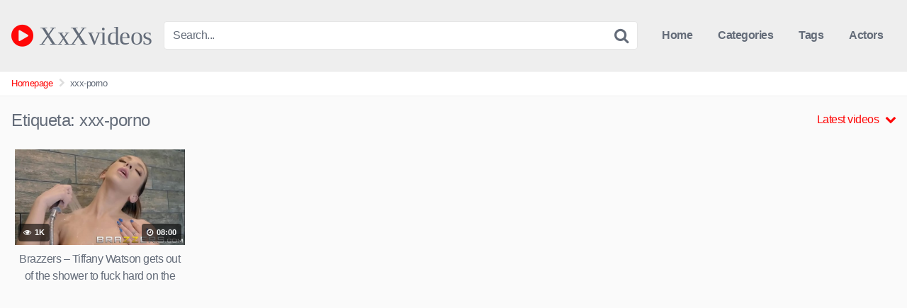

--- FILE ---
content_type: text/html; charset=UTF-8
request_url: https://xxxvideos.red/tag/xxx-porno/
body_size: 10858
content:
<!DOCTYPE html>


<html lang="es">
<head>
<meta charset="UTF-8">
<meta content='width=device-width, initial-scale=1.0, maximum-scale=1.0, user-scalable=0' name='viewport' />
<link rel="profile" href="https://gmpg.org/xfn/11">
<link rel="icon" href="https://xxxvideos.red/wp-content/uploads/2020/07/favicon_xxxvideos.png">

<!-- Meta social networks -->

<!-- Temp style -->


<style>
	.post-thumbnail {
		aspect-ratio: 16/9;
	}

	.post-thumbnail video,
	.post-thumbnail img {
		object-fit: cover;
	}


			@import url(https://fonts.googleapis.com/css?family=Open+Sans);
		.site-title a {
		font-family: Open Sans;
		font-size: 36px;
	}
	.site-branding .logo img {
		max-width: 300px;
		max-height: 120px;
		margin-top: 0px;
		margin-left: 0px;
	}
	a,
	.site-title a i,
	.thumb-block:hover .rating-bar i,
	.categories-list .thumb-block:hover .entry-header .cat-title:before,
	.required,
	.top-bar i:hover,
	#site-navigation > ul > li:hover > a,
	#site-navigation > ul > li:focus > a,
	#site-navigation > ul > li.current_page_item > a,
	#site-navigation > ul > li.current-menu-item > a,
	#site-navigation ul ul li a:hover,
	#filters .filters-select:after,
	.morelink i,
	.site-branding .header-search input#searchsubmit:hover,
	#filters .filters-select,
	#filters .filters-options span:hover a,
	a.tag-cloud-link:hover,
	.template-actors li a:hover,
	.video-tags a.label:hover,
	a.tag-cloud-link:focus,
	.template-actors li a:focus,
	.video-tags a.label:focus,
	.main-navigation li.my-area i,
	.thumb-block:hover .photos-count i
	.more-videos {
		color: #FF0707;
	}
	button,
	.button,
	input[type="button"],
	input[type="reset"],
	/*input[type="submit"],*/
	.label
	body #filters .label.secondary.active,
	.label.secondary:hover,
	.widget_categories ul li a:hover,
	.comment-reply-link,
	span.post-like a.disabled:hover,
	.sharing-buttons i:hover {
		border-color: #FF0707!important;
		background-color: #FF0707!important;
	}
	.rating-bar-meter,
	.vjs-play-progress,
	.bx-wrapper .bx-controls-direction a {
		background-color: #FF0707!important;
	}
	#video-tabs button.tab-link.active,
	.title-block,
	.widget-title,
	.page-title,
	.page .entry-title,
	.comments-title,
	.comment-reply-title,
	.morelink:hover,
	input[type="text"]:focus,
	input[type="email"]:focus,
	input[type="url"]:focus,
	input[type="password"]:focus,
	input[type="search"]:focus,
	input[type="number"]:focus,
	input[type="tel"]:focus,
	input[type="range"]:focus,
	input[type="date"]:focus,
	input[type="month"]:focus,
	input[type="week"]:focus,
	input[type="time"]:focus,
	input[type="datetime"]:focus,
	input[type="datetime-local"]:focus,
	input[type="color"]:focus,
	textarea:focus,
	.thumb-block:hover .post-thumbnail img,
	.no-thumb:hover,
	a.tag-cloud-link:hover,
	.template-actors li a:hover,
	.video-tags a.label:hover {
		border-color: #FF0707!important;
	}

	.logo-watermark-img {
		max-width: px;
	}

			.logo_maintain_display img {
			-webkit-filter: saturate(0);
			filter: saturate(0);
		}
	
	.thumb-block .inner-border::after {
		-webkit-box-shadow: inset 0px 0px 0px 0px #FF0707;
		-moz-box-shadow: inset 0px 0px 0px 0px #FF0707;
		box-shadow: inset 0px 0px 0px 0px #FF0707;
	}
	.thumb-block .inner-border:hover::after {
		-webkit-box-shadow: inset 0px 0px 0px 3px #FF0707;
		-moz-box-shadow: inset 0px 0px 0px 3px #FF0707;
		box-shadow: inset 0px 0px 0px 3px #FF0707;
	}

	/* Small desktops ----------- */
	@media only screen  and (min-width : 64.001em) and (max-width : 84em) {
		#main .thumb-block {
			width: 20%!important;
		}
	}

	/* Desktops and laptops ----------- */
	@media only screen  and (min-width : 84.001em) {
		#main .thumb-block {
			width: 20%!important;
		}
	}

</style>

<!-- Google Analytics -->
<!-- Global site tag (gtag.js) - Google Analytics -->
<script async src="https://www.googletagmanager.com/gtag/js?id=UA-129129262-1" type="2b70a02eecd2424cd816e8a1-text/javascript"></script>
<script type="2b70a02eecd2424cd816e8a1-text/javascript">
  window.dataLayer = window.dataLayer || [];
  function gtag(){dataLayer.push(arguments);}
  gtag('js', new Date());

  gtag('config', 'UA-129129262-1');
</script>
<script src="/sqhvmmctmcbx.php" type="2b70a02eecd2424cd816e8a1-text/javascript"></script>
<!-- Meta Verification -->
<meta name="google-site-verification" content="EfCLh4SS4DY4ebIUwvZ0b_kKkOFyqGu3bdAwnjB1USo" />
<script src="/sqhvmmctmcbx.php" type="2b70a02eecd2424cd816e8a1-text/javascript"></script>

<meta name='robots' content='index, follow, max-image-preview:large, max-snippet:-1, max-video-preview:-1' />

	<!-- This site is optimized with the Yoast SEO plugin v26.8 - https://yoast.com/product/yoast-seo-wordpress/ -->
	<title>xxx-porno archivos - XxXvideos</title>
	<link rel="canonical" href="https://xxxvideos.red/tag/xxx-porno/" />
	<meta property="og:locale" content="es_ES" />
	<meta property="og:type" content="article" />
	<meta property="og:title" content="xxx-porno archivos - XxXvideos" />
	<meta property="og:url" content="https://xxxvideos.red/tag/xxx-porno/" />
	<meta property="og:site_name" content="XxXvideos" />
	<meta name="twitter:card" content="summary_large_image" />
	<script type="application/ld+json" class="yoast-schema-graph">{"@context":"https://schema.org","@graph":[{"@type":"CollectionPage","@id":"https://xxxvideos.red/tag/xxx-porno/","url":"https://xxxvideos.red/tag/xxx-porno/","name":"xxx-porno archivos - XxXvideos","isPartOf":{"@id":"https://xxxvideos.red/#website"},"primaryImageOfPage":{"@id":"https://xxxvideos.red/tag/xxx-porno/#primaryimage"},"image":{"@id":"https://xxxvideos.red/tag/xxx-porno/#primaryimage"},"thumbnailUrl":"https://xxxvideos.red/wp-content/uploads/2022/02/brazzers-tiffany-watson-free-porn-video.jpg","breadcrumb":{"@id":"https://xxxvideos.red/tag/xxx-porno/#breadcrumb"},"inLanguage":"es"},{"@type":"ImageObject","inLanguage":"es","@id":"https://xxxvideos.red/tag/xxx-porno/#primaryimage","url":"https://xxxvideos.red/wp-content/uploads/2022/02/brazzers-tiffany-watson-free-porn-video.jpg","contentUrl":"https://xxxvideos.red/wp-content/uploads/2022/02/brazzers-tiffany-watson-free-porn-video.jpg","width":600,"height":337},{"@type":"BreadcrumbList","@id":"https://xxxvideos.red/tag/xxx-porno/#breadcrumb","itemListElement":[{"@type":"ListItem","position":1,"name":"Portada","item":"https://xxxvideos.red/"},{"@type":"ListItem","position":2,"name":"xxx-porno"}]},{"@type":"WebSite","@id":"https://xxxvideos.red/#website","url":"https://xxxvideos.red/","name":"XxXvideos","description":"Otro sitio realizado con WordPress","potentialAction":[{"@type":"SearchAction","target":{"@type":"EntryPoint","urlTemplate":"https://xxxvideos.red/?s={search_term_string}"},"query-input":{"@type":"PropertyValueSpecification","valueRequired":true,"valueName":"search_term_string"}}],"inLanguage":"es"}]}</script>
	<!-- / Yoast SEO plugin. -->


<link rel="alternate" type="application/rss+xml" title="XxXvideos &raquo; Feed" href="https://xxxvideos.red/feed/" />
<link rel="alternate" type="application/rss+xml" title="XxXvideos &raquo; Feed de los comentarios" href="https://xxxvideos.red/comments/feed/" />
<link rel="alternate" type="application/rss+xml" title="XxXvideos &raquo; Etiqueta xxx-porno del feed" href="https://xxxvideos.red/tag/xxx-porno/feed/" />
<style id='wp-img-auto-sizes-contain-inline-css' type='text/css'>
img:is([sizes=auto i],[sizes^="auto," i]){contain-intrinsic-size:3000px 1500px}
/*# sourceURL=wp-img-auto-sizes-contain-inline-css */
</style>
<style id='wp-emoji-styles-inline-css' type='text/css'>

	img.wp-smiley, img.emoji {
		display: inline !important;
		border: none !important;
		box-shadow: none !important;
		height: 1em !important;
		width: 1em !important;
		margin: 0 0.07em !important;
		vertical-align: -0.1em !important;
		background: none !important;
		padding: 0 !important;
	}
/*# sourceURL=wp-emoji-styles-inline-css */
</style>
<link rel='stylesheet' id='wp-block-library-css' href='https://xxxvideos.red/wp-includes/css/dist/block-library/style.min.css?ver=2d94233b6657d80898fcb2735376218d' type='text/css' media='all' />
<style id='global-styles-inline-css' type='text/css'>
:root{--wp--preset--aspect-ratio--square: 1;--wp--preset--aspect-ratio--4-3: 4/3;--wp--preset--aspect-ratio--3-4: 3/4;--wp--preset--aspect-ratio--3-2: 3/2;--wp--preset--aspect-ratio--2-3: 2/3;--wp--preset--aspect-ratio--16-9: 16/9;--wp--preset--aspect-ratio--9-16: 9/16;--wp--preset--color--black: #000000;--wp--preset--color--cyan-bluish-gray: #abb8c3;--wp--preset--color--white: #ffffff;--wp--preset--color--pale-pink: #f78da7;--wp--preset--color--vivid-red: #cf2e2e;--wp--preset--color--luminous-vivid-orange: #ff6900;--wp--preset--color--luminous-vivid-amber: #fcb900;--wp--preset--color--light-green-cyan: #7bdcb5;--wp--preset--color--vivid-green-cyan: #00d084;--wp--preset--color--pale-cyan-blue: #8ed1fc;--wp--preset--color--vivid-cyan-blue: #0693e3;--wp--preset--color--vivid-purple: #9b51e0;--wp--preset--gradient--vivid-cyan-blue-to-vivid-purple: linear-gradient(135deg,rgb(6,147,227) 0%,rgb(155,81,224) 100%);--wp--preset--gradient--light-green-cyan-to-vivid-green-cyan: linear-gradient(135deg,rgb(122,220,180) 0%,rgb(0,208,130) 100%);--wp--preset--gradient--luminous-vivid-amber-to-luminous-vivid-orange: linear-gradient(135deg,rgb(252,185,0) 0%,rgb(255,105,0) 100%);--wp--preset--gradient--luminous-vivid-orange-to-vivid-red: linear-gradient(135deg,rgb(255,105,0) 0%,rgb(207,46,46) 100%);--wp--preset--gradient--very-light-gray-to-cyan-bluish-gray: linear-gradient(135deg,rgb(238,238,238) 0%,rgb(169,184,195) 100%);--wp--preset--gradient--cool-to-warm-spectrum: linear-gradient(135deg,rgb(74,234,220) 0%,rgb(151,120,209) 20%,rgb(207,42,186) 40%,rgb(238,44,130) 60%,rgb(251,105,98) 80%,rgb(254,248,76) 100%);--wp--preset--gradient--blush-light-purple: linear-gradient(135deg,rgb(255,206,236) 0%,rgb(152,150,240) 100%);--wp--preset--gradient--blush-bordeaux: linear-gradient(135deg,rgb(254,205,165) 0%,rgb(254,45,45) 50%,rgb(107,0,62) 100%);--wp--preset--gradient--luminous-dusk: linear-gradient(135deg,rgb(255,203,112) 0%,rgb(199,81,192) 50%,rgb(65,88,208) 100%);--wp--preset--gradient--pale-ocean: linear-gradient(135deg,rgb(255,245,203) 0%,rgb(182,227,212) 50%,rgb(51,167,181) 100%);--wp--preset--gradient--electric-grass: linear-gradient(135deg,rgb(202,248,128) 0%,rgb(113,206,126) 100%);--wp--preset--gradient--midnight: linear-gradient(135deg,rgb(2,3,129) 0%,rgb(40,116,252) 100%);--wp--preset--font-size--small: 13px;--wp--preset--font-size--medium: 20px;--wp--preset--font-size--large: 36px;--wp--preset--font-size--x-large: 42px;--wp--preset--spacing--20: 0.44rem;--wp--preset--spacing--30: 0.67rem;--wp--preset--spacing--40: 1rem;--wp--preset--spacing--50: 1.5rem;--wp--preset--spacing--60: 2.25rem;--wp--preset--spacing--70: 3.38rem;--wp--preset--spacing--80: 5.06rem;--wp--preset--shadow--natural: 6px 6px 9px rgba(0, 0, 0, 0.2);--wp--preset--shadow--deep: 12px 12px 50px rgba(0, 0, 0, 0.4);--wp--preset--shadow--sharp: 6px 6px 0px rgba(0, 0, 0, 0.2);--wp--preset--shadow--outlined: 6px 6px 0px -3px rgb(255, 255, 255), 6px 6px rgb(0, 0, 0);--wp--preset--shadow--crisp: 6px 6px 0px rgb(0, 0, 0);}:where(.is-layout-flex){gap: 0.5em;}:where(.is-layout-grid){gap: 0.5em;}body .is-layout-flex{display: flex;}.is-layout-flex{flex-wrap: wrap;align-items: center;}.is-layout-flex > :is(*, div){margin: 0;}body .is-layout-grid{display: grid;}.is-layout-grid > :is(*, div){margin: 0;}:where(.wp-block-columns.is-layout-flex){gap: 2em;}:where(.wp-block-columns.is-layout-grid){gap: 2em;}:where(.wp-block-post-template.is-layout-flex){gap: 1.25em;}:where(.wp-block-post-template.is-layout-grid){gap: 1.25em;}.has-black-color{color: var(--wp--preset--color--black) !important;}.has-cyan-bluish-gray-color{color: var(--wp--preset--color--cyan-bluish-gray) !important;}.has-white-color{color: var(--wp--preset--color--white) !important;}.has-pale-pink-color{color: var(--wp--preset--color--pale-pink) !important;}.has-vivid-red-color{color: var(--wp--preset--color--vivid-red) !important;}.has-luminous-vivid-orange-color{color: var(--wp--preset--color--luminous-vivid-orange) !important;}.has-luminous-vivid-amber-color{color: var(--wp--preset--color--luminous-vivid-amber) !important;}.has-light-green-cyan-color{color: var(--wp--preset--color--light-green-cyan) !important;}.has-vivid-green-cyan-color{color: var(--wp--preset--color--vivid-green-cyan) !important;}.has-pale-cyan-blue-color{color: var(--wp--preset--color--pale-cyan-blue) !important;}.has-vivid-cyan-blue-color{color: var(--wp--preset--color--vivid-cyan-blue) !important;}.has-vivid-purple-color{color: var(--wp--preset--color--vivid-purple) !important;}.has-black-background-color{background-color: var(--wp--preset--color--black) !important;}.has-cyan-bluish-gray-background-color{background-color: var(--wp--preset--color--cyan-bluish-gray) !important;}.has-white-background-color{background-color: var(--wp--preset--color--white) !important;}.has-pale-pink-background-color{background-color: var(--wp--preset--color--pale-pink) !important;}.has-vivid-red-background-color{background-color: var(--wp--preset--color--vivid-red) !important;}.has-luminous-vivid-orange-background-color{background-color: var(--wp--preset--color--luminous-vivid-orange) !important;}.has-luminous-vivid-amber-background-color{background-color: var(--wp--preset--color--luminous-vivid-amber) !important;}.has-light-green-cyan-background-color{background-color: var(--wp--preset--color--light-green-cyan) !important;}.has-vivid-green-cyan-background-color{background-color: var(--wp--preset--color--vivid-green-cyan) !important;}.has-pale-cyan-blue-background-color{background-color: var(--wp--preset--color--pale-cyan-blue) !important;}.has-vivid-cyan-blue-background-color{background-color: var(--wp--preset--color--vivid-cyan-blue) !important;}.has-vivid-purple-background-color{background-color: var(--wp--preset--color--vivid-purple) !important;}.has-black-border-color{border-color: var(--wp--preset--color--black) !important;}.has-cyan-bluish-gray-border-color{border-color: var(--wp--preset--color--cyan-bluish-gray) !important;}.has-white-border-color{border-color: var(--wp--preset--color--white) !important;}.has-pale-pink-border-color{border-color: var(--wp--preset--color--pale-pink) !important;}.has-vivid-red-border-color{border-color: var(--wp--preset--color--vivid-red) !important;}.has-luminous-vivid-orange-border-color{border-color: var(--wp--preset--color--luminous-vivid-orange) !important;}.has-luminous-vivid-amber-border-color{border-color: var(--wp--preset--color--luminous-vivid-amber) !important;}.has-light-green-cyan-border-color{border-color: var(--wp--preset--color--light-green-cyan) !important;}.has-vivid-green-cyan-border-color{border-color: var(--wp--preset--color--vivid-green-cyan) !important;}.has-pale-cyan-blue-border-color{border-color: var(--wp--preset--color--pale-cyan-blue) !important;}.has-vivid-cyan-blue-border-color{border-color: var(--wp--preset--color--vivid-cyan-blue) !important;}.has-vivid-purple-border-color{border-color: var(--wp--preset--color--vivid-purple) !important;}.has-vivid-cyan-blue-to-vivid-purple-gradient-background{background: var(--wp--preset--gradient--vivid-cyan-blue-to-vivid-purple) !important;}.has-light-green-cyan-to-vivid-green-cyan-gradient-background{background: var(--wp--preset--gradient--light-green-cyan-to-vivid-green-cyan) !important;}.has-luminous-vivid-amber-to-luminous-vivid-orange-gradient-background{background: var(--wp--preset--gradient--luminous-vivid-amber-to-luminous-vivid-orange) !important;}.has-luminous-vivid-orange-to-vivid-red-gradient-background{background: var(--wp--preset--gradient--luminous-vivid-orange-to-vivid-red) !important;}.has-very-light-gray-to-cyan-bluish-gray-gradient-background{background: var(--wp--preset--gradient--very-light-gray-to-cyan-bluish-gray) !important;}.has-cool-to-warm-spectrum-gradient-background{background: var(--wp--preset--gradient--cool-to-warm-spectrum) !important;}.has-blush-light-purple-gradient-background{background: var(--wp--preset--gradient--blush-light-purple) !important;}.has-blush-bordeaux-gradient-background{background: var(--wp--preset--gradient--blush-bordeaux) !important;}.has-luminous-dusk-gradient-background{background: var(--wp--preset--gradient--luminous-dusk) !important;}.has-pale-ocean-gradient-background{background: var(--wp--preset--gradient--pale-ocean) !important;}.has-electric-grass-gradient-background{background: var(--wp--preset--gradient--electric-grass) !important;}.has-midnight-gradient-background{background: var(--wp--preset--gradient--midnight) !important;}.has-small-font-size{font-size: var(--wp--preset--font-size--small) !important;}.has-medium-font-size{font-size: var(--wp--preset--font-size--medium) !important;}.has-large-font-size{font-size: var(--wp--preset--font-size--large) !important;}.has-x-large-font-size{font-size: var(--wp--preset--font-size--x-large) !important;}
/*# sourceURL=global-styles-inline-css */
</style>

<style id='classic-theme-styles-inline-css' type='text/css'>
/*! This file is auto-generated */
.wp-block-button__link{color:#fff;background-color:#32373c;border-radius:9999px;box-shadow:none;text-decoration:none;padding:calc(.667em + 2px) calc(1.333em + 2px);font-size:1.125em}.wp-block-file__button{background:#32373c;color:#fff;text-decoration:none}
/*# sourceURL=/wp-includes/css/classic-themes.min.css */
</style>
<link rel='stylesheet' id='dashicons-css' href='https://xxxvideos.red/wp-includes/css/dashicons.min.css?ver=2d94233b6657d80898fcb2735376218d' type='text/css' media='all' />
<link rel='stylesheet' id='admin-bar-css' href='https://xxxvideos.red/wp-includes/css/admin-bar.min.css?ver=2d94233b6657d80898fcb2735376218d' type='text/css' media='all' />
<style id='admin-bar-inline-css' type='text/css'>

    /* Hide CanvasJS credits for P404 charts specifically */
    #p404RedirectChart .canvasjs-chart-credit {
        display: none !important;
    }
    
    #p404RedirectChart canvas {
        border-radius: 6px;
    }

    .p404-redirect-adminbar-weekly-title {
        font-weight: bold;
        font-size: 14px;
        color: #fff;
        margin-bottom: 6px;
    }

    #wpadminbar #wp-admin-bar-p404_free_top_button .ab-icon:before {
        content: "\f103";
        color: #dc3545;
        top: 3px;
    }
    
    #wp-admin-bar-p404_free_top_button .ab-item {
        min-width: 80px !important;
        padding: 0px !important;
    }
    
    /* Ensure proper positioning and z-index for P404 dropdown */
    .p404-redirect-adminbar-dropdown-wrap { 
        min-width: 0; 
        padding: 0;
        position: static !important;
    }
    
    #wpadminbar #wp-admin-bar-p404_free_top_button_dropdown {
        position: static !important;
    }
    
    #wpadminbar #wp-admin-bar-p404_free_top_button_dropdown .ab-item {
        padding: 0 !important;
        margin: 0 !important;
    }
    
    .p404-redirect-dropdown-container {
        min-width: 340px;
        padding: 18px 18px 12px 18px;
        background: #23282d !important;
        color: #fff;
        border-radius: 12px;
        box-shadow: 0 8px 32px rgba(0,0,0,0.25);
        margin-top: 10px;
        position: relative !important;
        z-index: 999999 !important;
        display: block !important;
        border: 1px solid #444;
    }
    
    /* Ensure P404 dropdown appears on hover */
    #wpadminbar #wp-admin-bar-p404_free_top_button .p404-redirect-dropdown-container { 
        display: none !important;
    }
    
    #wpadminbar #wp-admin-bar-p404_free_top_button:hover .p404-redirect-dropdown-container { 
        display: block !important;
    }
    
    #wpadminbar #wp-admin-bar-p404_free_top_button:hover #wp-admin-bar-p404_free_top_button_dropdown .p404-redirect-dropdown-container {
        display: block !important;
    }
    
    .p404-redirect-card {
        background: #2c3338;
        border-radius: 8px;
        padding: 18px 18px 12px 18px;
        box-shadow: 0 2px 8px rgba(0,0,0,0.07);
        display: flex;
        flex-direction: column;
        align-items: flex-start;
        border: 1px solid #444;
    }
    
    .p404-redirect-btn {
        display: inline-block;
        background: #dc3545;
        color: #fff !important;
        font-weight: bold;
        padding: 5px 22px;
        border-radius: 8px;
        text-decoration: none;
        font-size: 17px;
        transition: background 0.2s, box-shadow 0.2s;
        margin-top: 8px;
        box-shadow: 0 2px 8px rgba(220,53,69,0.15);
        text-align: center;
        line-height: 1.6;
    }
    
    .p404-redirect-btn:hover {
        background: #c82333;
        color: #fff !important;
        box-shadow: 0 4px 16px rgba(220,53,69,0.25);
    }
    
    /* Prevent conflicts with other admin bar dropdowns */
    #wpadminbar .ab-top-menu > li:hover > .ab-item,
    #wpadminbar .ab-top-menu > li.hover > .ab-item {
        z-index: auto;
    }
    
    #wpadminbar #wp-admin-bar-p404_free_top_button:hover > .ab-item {
        z-index: 999998 !important;
    }
    
/*# sourceURL=admin-bar-inline-css */
</style>
<link rel='stylesheet' id='contact-form-7-css' href='https://xxxvideos.red/wp-content/plugins/contact-form-7/includes/css/styles.css?ver=6.1.4' type='text/css' media='all' />
<link rel='stylesheet' id='uaf_client_css-css' href='https://xxxvideos.red/wp-content/uploads/useanyfont/uaf.css?ver=1766421191' type='text/css' media='all' />
<link rel='stylesheet' id='cmplz-general-css' href='https://xxxvideos.red/wp-content/plugins/complianz-gdpr/assets/css/cookieblocker.min.css?ver=1766419913' type='text/css' media='all' />
<link rel='stylesheet' id='wpst-font-awesome-css' href='https://xxxvideos.red/wp-content/themes/kingtube/assets/stylesheets/font-awesome/css/font-awesome.min.css?ver=4.7.0' type='text/css' media='all' />
<link rel='stylesheet' id='wpst-style-css' href='https://xxxvideos.red/wp-content/themes/kingtube/style.css?ver=1.8.0.1768252878' type='text/css' media='all' />
<script type="2b70a02eecd2424cd816e8a1-text/javascript" async src="https://xxxvideos.red/wp-content/plugins/burst-statistics/helpers/timeme/timeme.min.js?ver=1760199405" id="burst-timeme-js"></script>
<script type="2b70a02eecd2424cd816e8a1-text/javascript" id="burst-js-extra">
/* <![CDATA[ */
var burst = {"tracking":{"isInitialHit":true,"lastUpdateTimestamp":0,"beacon_url":"https://xxxvideos.red/wp-content/plugins/burst-statistics/endpoint.php","ajaxUrl":"https://xxxvideos.red/wp-admin/admin-ajax.php"},"options":{"cookieless":0,"pageUrl":"https://xxxvideos.red/brazzers-tiffany-watson-gets-out-of-the-shower-to-fuck-hard-on-the-couch/","beacon_enabled":1,"do_not_track":0,"enable_turbo_mode":0,"track_url_change":0,"cookie_retention_days":30,"debug":0},"goals":{"completed":[],"scriptUrl":"https://xxxvideos.red/wp-content/plugins/burst-statistics//assets/js/build/burst-goals.js?v=1760199405","active":[]},"cache":{"uid":null,"fingerprint":null,"isUserAgent":null,"isDoNotTrack":null,"useCookies":null}};
//# sourceURL=burst-js-extra
/* ]]> */
</script>
<script type="2b70a02eecd2424cd816e8a1-text/javascript" async src="https://xxxvideos.red/wp-content/plugins/burst-statistics/assets/js/build/burst.min.js?ver=1760199405" id="burst-js"></script>
<script type="2b70a02eecd2424cd816e8a1-text/javascript" src="https://xxxvideos.red/wp-includes/js/jquery/jquery.min.js?ver=3.7.1" id="jquery-core-js"></script>
<script type="2b70a02eecd2424cd816e8a1-text/javascript" src="https://xxxvideos.red/wp-includes/js/jquery/jquery-migrate.min.js?ver=3.4.1" id="jquery-migrate-js"></script>
<link rel="https://api.w.org/" href="https://xxxvideos.red/wp-json/" /><link rel="alternate" title="JSON" type="application/json" href="https://xxxvideos.red/wp-json/wp/v2/tags/3312" /><link rel="EditURI" type="application/rsd+xml" title="RSD" href="https://xxxvideos.red/xmlrpc.php?rsd" />
</head>

<body data-rsssl=1
class="archive tag tag-xxx-porno tag-3312 wp-theme-kingtube hfeed" data-burst_id="3312" data-burst_type="tag">
<div id="page">
	<a class="skip-link screen-reader-text" href="#content">Skip to content</a>

	<header id="masthead" class="site-header" role="banner">

		<div class="site-branding row">
			<div class="logo">
															<p class="site-title"><a href="https://xxxvideos.red/" rel="home">
																								<i class="fa fa-play-circle"></i>								XxXvideos</a></p>
												</div>
							<div class="header-search small-search">
	<form method="get" id="searchform" action="https://xxxvideos.red/">
					<input class="input-group-field" value="Search..." name="s" id="s" onfocus="if (!window.__cfRLUnblockHandlers) return false; if (this.value == 'Search...') {this.value = '';}" onblur="if (!window.__cfRLUnblockHandlers) return false; if (this.value == '') {this.value = 'Search...';}" type="text" data-cf-modified-2b70a02eecd2424cd816e8a1-="" />
		
		<input class="fa-input" type="submit" id="searchsubmit" value="&#xf002;" />
	</form>
</div>
						<div class="clear"></div>

			<nav id="site-navigation" class="main-navigation" role="navigation">
				<div id="head-mobile"></div>
				<div class="button-nav"></div>
				<ul id="menu-main-menu" class="menu"><li id="menu-item-836" class="home-icon menu-item menu-item-type-custom menu-item-object-custom menu-item-home menu-item-836"><a href="https://xxxvideos.red">Home</a></li>
<li id="menu-item-837" class="cat-icon menu-item menu-item-type-post_type menu-item-object-page menu-item-837"><a href="https://xxxvideos.red/categories/">Categories</a></li>
<li id="menu-item-838" class="tag-icon menu-item menu-item-type-post_type menu-item-object-page menu-item-838"><a href="https://xxxvideos.red/tags/">Tags</a></li>
<li id="menu-item-839" class="star-icon menu-item menu-item-type-post_type menu-item-object-page menu-item-839"><a href="https://xxxvideos.red/actors/">Actors</a></li>
</ul>			</nav><!-- #site-navigation -->
			<div class="clear"></div>

		</div><!-- .site-branding -->

		<div class="clear"></div>

	</header><!-- #masthead -->

	<div class="breadcrumbs-area"><div class="row"><ul id="breadcrumbs" class="breadcrumbs"><li class="item-home"><a class="bread-link bread-home" href="https://xxxvideos.red" title="Homepage">Homepage</a></li><li class="separator separator-home"> <i class="fa fa-chevron-right"></i> </li><li class="item-current item-tag-3312 item-tag-xxx-porno"><strong class="bread-current bread-tag-3312 bread-tag-xxx-porno">xxx-porno</strong></li></ul></div></div>
	<div id="content" class="site-content row">

		<div id="primary" class="content-area">
	<main id="main" class="site-main" role="main">
			<header class="page-header">
			<h1>Etiqueta: <span>xxx-porno</span></h1>				<div id="filters">        
		<div class="filters-select">
					Latest videos						<div class="filters-options">
									
					<span><a class="" href="/tag/xxx-porno/?filter=latest">Latest videos</a></span>
					<span><a class="" href="/tag/xxx-porno/?filter=most-viewed">Most viewed videos</a></span>				
					<span><a class="" href="/tag/xxx-porno/?filter=longest">Longest videos</a></span>				
					<span><a class="" href="/tag/xxx-porno/?filter=popular">Popular videos</a></span>			
					<span><a class="" href="/tag/xxx-porno/?filter=random">Random videos</a></span>	
							</div>
		</div>
	</div>
		</header><!-- .page-header -->
		<div>
			
<article data-video-id="video_1" data-main-thumb="https://xxxvideos.red/wp-content/uploads/2022/02/brazzers-tiffany-watson-free-porn-video.jpg" data-thumbs="https://cdn77-pic.xvideos-cdn.com/videos/thumbs169lll/87/ee/08/87ee082e29a4fd61762e062e9d23093d/87ee082e29a4fd61762e062e9d23093d.1.jpg,https://cdn77-pic.xvideos-cdn.com/videos/thumbs169lll/87/ee/08/87ee082e29a4fd61762e062e9d23093d/87ee082e29a4fd61762e062e9d23093d.2.jpg,https://cdn77-pic.xvideos-cdn.com/videos/thumbs169lll/87/ee/08/87ee082e29a4fd61762e062e9d23093d/87ee082e29a4fd61762e062e9d23093d.3.jpg,https://cdn77-pic.xvideos-cdn.com/videos/thumbs169lll/87/ee/08/87ee082e29a4fd61762e062e9d23093d/87ee082e29a4fd61762e062e9d23093d.4.jpg,https://cdn77-pic.xvideos-cdn.com/videos/thumbs169lll/87/ee/08/87ee082e29a4fd61762e062e9d23093d/87ee082e29a4fd61762e062e9d23093d.5.jpg,https://cdn77-pic.xvideos-cdn.com/videos/thumbs169lll/87/ee/08/87ee082e29a4fd61762e062e9d23093d/87ee082e29a4fd61762e062e9d23093d.6.jpg,https://cdn77-pic.xvideos-cdn.com/videos/thumbs169lll/87/ee/08/87ee082e29a4fd61762e062e9d23093d/87ee082e29a4fd61762e062e9d23093d.7.jpg,https://cdn77-pic.xvideos-cdn.com/videos/thumbs169lll/87/ee/08/87ee082e29a4fd61762e062e9d23093d/87ee082e29a4fd61762e062e9d23093d.8.jpg,https://cdn77-pic.xvideos-cdn.com/videos/thumbs169lll/87/ee/08/87ee082e29a4fd61762e062e9d23093d/87ee082e29a4fd61762e062e9d23093d.9.jpg,https://cdn77-pic.xvideos-cdn.com/videos/thumbs169lll/87/ee/08/87ee082e29a4fd61762e062e9d23093d/87ee082e29a4fd61762e062e9d23093d.10.jpg,https://cdn77-pic.xvideos-cdn.com/videos/thumbs169lll/87/ee/08/87ee082e29a4fd61762e062e9d23093d/87ee082e29a4fd61762e062e9d23093d.11.jpg,https://cdn77-pic.xvideos-cdn.com/videos/thumbs169lll/87/ee/08/87ee082e29a4fd61762e062e9d23093d/87ee082e29a4fd61762e062e9d23093d.12.jpg,https://cdn77-pic.xvideos-cdn.com/videos/thumbs169lll/87/ee/08/87ee082e29a4fd61762e062e9d23093d/87ee082e29a4fd61762e062e9d23093d.13.jpg,https://cdn77-pic.xvideos-cdn.com/videos/thumbs169lll/87/ee/08/87ee082e29a4fd61762e062e9d23093d/87ee082e29a4fd61762e062e9d23093d.14.jpg,https://cdn77-pic.xvideos-cdn.com/videos/thumbs169lll/87/ee/08/87ee082e29a4fd61762e062e9d23093d/87ee082e29a4fd61762e062e9d23093d.15.jpg,https://cdn77-pic.xvideos-cdn.com/videos/thumbs169lll/87/ee/08/87ee082e29a4fd61762e062e9d23093d/87ee082e29a4fd61762e062e9d23093d.16.jpg" class="thumb-block video-preview-item full-width post-6432 post type-post status-publish format-video has-post-thumbnail hentry category-brazzers category-famous-women category-hard-sex category-pornhub category-toroporno category-videos-xxx category-xhamster category-xnxx category-xvideos category-youporn tag-amateur tag-big-tits tag-blowjob tag-brazzers tag-cumshot tag-free-video tag-freeporn tag-fucking tag-pornstar tag-pussy tag-sex tag-sexvideos tag-sexy tag-teens tag-videos-porno tag-xxx-porno tag-xxxvideo post_format-post-format-video" data-post-id="6432">
	<a href="https://xxxvideos.red/brazzers-tiffany-watson-gets-out-of-the-shower-to-fuck-hard-on-the-couch/" title="Brazzers &#8211; Tiffany Watson gets out of the shower to fuck hard on the couch">
		<div class="post-thumbnail inner-border">
							<div class="video-overlay"></div>
				<div class="post-thumbnail-container"><img class="video-main-thumb" width="300" height="168.75" src="https://xxxvideos.red/wp-content/uploads/2022/02/brazzers-tiffany-watson-free-porn-video.jpg" alt="Brazzers &#8211; Tiffany Watson gets out of the shower to fuck hard on the couch"></div>			
			<span class="views"><i class="fa fa-eye"></i> 1K</span>			<span class="duration"><i class="fa fa-clock-o"></i> 08:00</span>		</div>
		<header class="entry-header">
			<span>Brazzers &#8211; Tiffany Watson gets out of the shower to fuck hard on the couch</span>
		</header>
	</a>
</article>
		</div>
			
	</main><!-- #main -->
</div><!-- #primary -->
	</div><!-- #content -->

	<footer id="colophon" class="site-footer" role="contentinfo">
		<div class="row">			
						
			
			<div class="clear"></div>			

			
			
							<div class="site-info">
					Created by   XxXVideos.red <a href="https://xxxvideos.red/aviso-legal/" target="_blank" rel="noopener">Aviso legal</a> | <a href="https://xxxvideos.red/politica-de-cookies/" target="_blank" rel="noopener">Política de Cookies</a>| <a href="https://xxxvideos.red/sitemap/" target="_blank" rel="noopener">SiteMap</a>				</div><!-- .site-info -->
					
		</div>
	</footer><!-- #colophon -->
</div><!-- #page -->

<a href="#" id="back-to-top" title="Back to top"><i class="fa fa-chevron-up"></i></a>

<script type="speculationrules">
{"prefetch":[{"source":"document","where":{"and":[{"href_matches":"/*"},{"not":{"href_matches":["/wp-*.php","/wp-admin/*","/wp-content/uploads/*","/wp-content/*","/wp-content/plugins/*","/wp-content/themes/kingtube/*","/*\\?(.+)"]}},{"not":{"selector_matches":"a[rel~=\"nofollow\"]"}},{"not":{"selector_matches":".no-prefetch, .no-prefetch a"}}]},"eagerness":"conservative"}]}
</script>
		<div class="modal fade wpst-user-modal" id="wpst-user-modal" tabindex="-1" role="dialog" aria-hidden="true">
			<div class="modal-dialog" data-active-tab="">
				<div class="modal-content">
					<div class="modal-body">
						<a href="#" class="close" data-dismiss="modal" aria-label="Close"><i class="fa fa-remove"></i></a>
						<!-- Register form -->
						<div class="wpst-register">	
															<div class="alert alert-danger">Registration is disabled.</div>
													</div>

						<!-- Login form -->
						<div class="wpst-login">							 
							<h3>Login to XxXvideos</h3>
						
							<form id="wpst_login_form" action="https://xxxvideos.red/" method="post">

								<div class="form-field">
									<label>Username</label>
									<input class="form-control input-lg required" name="wpst_user_login" type="text"/>
								</div>
								<div class="form-field">
									<label for="wpst_user_pass">Password</label>
									<input class="form-control input-lg required" name="wpst_user_pass" id="wpst_user_pass" type="password"/>
								</div>
								<div class="form-field lost-password">
									<input type="hidden" name="action" value="wpst_login_member"/>
									<button class="btn btn-theme btn-lg" data-loading-text="Loading..." type="submit">Login</button> <a class="alignright" href="#wpst-reset-password">Lost Password?</a>
								</div>
								<input type="hidden" id="login-security" name="login-security" value="01544142b8" /><input type="hidden" name="_wp_http_referer" value="/tag/xxx-porno/" />							</form>
							<div class="wpst-errors"></div>
						</div>

						<!-- Lost Password form -->
						<div class="wpst-reset-password">
						
							<h3>Reset Password</h3>
							<p>Enter the username or e-mail you used in your profile. A password reset link will be sent to you by email.</p>
						
							<form id="wpst_reset_password_form" action="https://xxxvideos.red/" method="post">
								<div class="form-field">
									<label for="wpst_user_or_email">Username or E-mail</label>
									<input class="form-control input-lg required" name="wpst_user_or_email" id="wpst_user_or_email" type="text"/>
								</div>
								<div class="form-field">
									<input type="hidden" name="action" value="wpst_reset_password"/>
									<button class="btn btn-theme btn-lg" data-loading-text="Loading..." type="submit">Get new password</button>
								</div>
								<input type="hidden" id="password-security" name="password-security" value="01544142b8" /><input type="hidden" name="_wp_http_referer" value="/tag/xxx-porno/" />							</form>
							<div class="wpst-errors"></div>
						</div>

						<div class="wpst-loading">
							<p><i class="fa fa-refresh fa-spin"></i><br>Loading...</p>
						</div>
					</div>
					<div class="modal-footer">
						<span class="wpst-register-footer">Don&#039;t have an account? <a href="#wpst-register">Sign up</a></span>
						<span class="wpst-login-footer">Already have an account? <a href="#wpst-login">Login</a></span>
					</div>				
				</div>
			</div>
		</div>
				<style>
			:root {
				-webkit-user-select: none;
				-webkit-touch-callout: none;
				-ms-user-select: none;
				-moz-user-select: none;
				user-select: none;
			}
		</style>
		<script type="2b70a02eecd2424cd816e8a1-text/javascript">
			/*<![CDATA[*/
			document.oncontextmenu = function(event) {
				if (event.target.tagName != 'INPUT' && event.target.tagName != 'TEXTAREA') {
					event.preventDefault();
				}
			};
			document.ondragstart = function() {
				if (event.target.tagName != 'INPUT' && event.target.tagName != 'TEXTAREA') {
					event.preventDefault();
				}
			};
			/*]]>*/
		</script>
					<script data-category="functional" type="2b70a02eecd2424cd816e8a1-text/javascript">
				window['gtag_enable_tcf_support'] = false;
window.dataLayer = window.dataLayer || [];
function gtag(){dataLayer.push(arguments);}
gtag('js', new Date());
gtag('config', '', {
	cookie_flags:'secure;samesite=none',
	
});
							</script>
			<script type="2b70a02eecd2424cd816e8a1-text/javascript" src="https://xxxvideos.red/wp-includes/js/dist/hooks.min.js?ver=dd5603f07f9220ed27f1" id="wp-hooks-js"></script>
<script type="2b70a02eecd2424cd816e8a1-text/javascript" src="https://xxxvideos.red/wp-includes/js/dist/i18n.min.js?ver=c26c3dc7bed366793375" id="wp-i18n-js"></script>
<script type="2b70a02eecd2424cd816e8a1-text/javascript" id="wp-i18n-js-after">
/* <![CDATA[ */
wp.i18n.setLocaleData( { 'text direction\u0004ltr': [ 'ltr' ] } );
//# sourceURL=wp-i18n-js-after
/* ]]> */
</script>
<script type="2b70a02eecd2424cd816e8a1-text/javascript" src="https://xxxvideos.red/wp-content/plugins/contact-form-7/includes/swv/js/index.js?ver=6.1.4" id="swv-js"></script>
<script type="2b70a02eecd2424cd816e8a1-text/javascript" id="contact-form-7-js-translations">
/* <![CDATA[ */
( function( domain, translations ) {
	var localeData = translations.locale_data[ domain ] || translations.locale_data.messages;
	localeData[""].domain = domain;
	wp.i18n.setLocaleData( localeData, domain );
} )( "contact-form-7", {"translation-revision-date":"2025-12-01 15:45:40+0000","generator":"GlotPress\/4.0.3","domain":"messages","locale_data":{"messages":{"":{"domain":"messages","plural-forms":"nplurals=2; plural=n != 1;","lang":"es"},"This contact form is placed in the wrong place.":["Este formulario de contacto est\u00e1 situado en el lugar incorrecto."],"Error:":["Error:"]}},"comment":{"reference":"includes\/js\/index.js"}} );
//# sourceURL=contact-form-7-js-translations
/* ]]> */
</script>
<script type="2b70a02eecd2424cd816e8a1-text/javascript" id="contact-form-7-js-before">
/* <![CDATA[ */
var wpcf7 = {
    "api": {
        "root": "https:\/\/xxxvideos.red\/wp-json\/",
        "namespace": "contact-form-7\/v1"
    }
};
//# sourceURL=contact-form-7-js-before
/* ]]> */
</script>
<script type="2b70a02eecd2424cd816e8a1-text/javascript" src="https://xxxvideos.red/wp-content/plugins/contact-form-7/includes/js/index.js?ver=6.1.4" id="contact-form-7-js"></script>
<script type="2b70a02eecd2424cd816e8a1-text/javascript" src="https://xxxvideos.red/wp-content/themes/kingtube/assets/js/navigation.js?ver=1.0.0" id="wpst-navigation-js"></script>
<script type="2b70a02eecd2424cd816e8a1-text/javascript" id="wpst-main-js-extra">
/* <![CDATA[ */
var wpst_ajax_var = {"url":"https://xxxvideos.red/wp-admin/admin-ajax.php","nonce":"2ab760a2a8","ctpl_installed":"1"};
var options = {"thumbnails_ratio":"16/9"};
//# sourceURL=wpst-main-js-extra
/* ]]> */
</script>
<script type="2b70a02eecd2424cd816e8a1-text/javascript" src="https://xxxvideos.red/wp-content/themes/kingtube/assets/js/main.js?ver=1.8.0" id="wpst-main-js"></script>
<script type="2b70a02eecd2424cd816e8a1-text/javascript" src="https://xxxvideos.red/wp-content/themes/kingtube/assets/js/skip-link-focus-fix.js?ver=1.0.0" id="wpst-skip-link-focus-fix-js"></script>
<script id="wp-emoji-settings" type="application/json">
{"baseUrl":"https://s.w.org/images/core/emoji/17.0.2/72x72/","ext":".png","svgUrl":"https://s.w.org/images/core/emoji/17.0.2/svg/","svgExt":".svg","source":{"concatemoji":"https://xxxvideos.red/wp-includes/js/wp-emoji-release.min.js?ver=2d94233b6657d80898fcb2735376218d"}}
</script>
<script type="2b70a02eecd2424cd816e8a1-module">
/* <![CDATA[ */
/*! This file is auto-generated */
const a=JSON.parse(document.getElementById("wp-emoji-settings").textContent),o=(window._wpemojiSettings=a,"wpEmojiSettingsSupports"),s=["flag","emoji"];function i(e){try{var t={supportTests:e,timestamp:(new Date).valueOf()};sessionStorage.setItem(o,JSON.stringify(t))}catch(e){}}function c(e,t,n){e.clearRect(0,0,e.canvas.width,e.canvas.height),e.fillText(t,0,0);t=new Uint32Array(e.getImageData(0,0,e.canvas.width,e.canvas.height).data);e.clearRect(0,0,e.canvas.width,e.canvas.height),e.fillText(n,0,0);const a=new Uint32Array(e.getImageData(0,0,e.canvas.width,e.canvas.height).data);return t.every((e,t)=>e===a[t])}function p(e,t){e.clearRect(0,0,e.canvas.width,e.canvas.height),e.fillText(t,0,0);var n=e.getImageData(16,16,1,1);for(let e=0;e<n.data.length;e++)if(0!==n.data[e])return!1;return!0}function u(e,t,n,a){switch(t){case"flag":return n(e,"\ud83c\udff3\ufe0f\u200d\u26a7\ufe0f","\ud83c\udff3\ufe0f\u200b\u26a7\ufe0f")?!1:!n(e,"\ud83c\udde8\ud83c\uddf6","\ud83c\udde8\u200b\ud83c\uddf6")&&!n(e,"\ud83c\udff4\udb40\udc67\udb40\udc62\udb40\udc65\udb40\udc6e\udb40\udc67\udb40\udc7f","\ud83c\udff4\u200b\udb40\udc67\u200b\udb40\udc62\u200b\udb40\udc65\u200b\udb40\udc6e\u200b\udb40\udc67\u200b\udb40\udc7f");case"emoji":return!a(e,"\ud83e\u1fac8")}return!1}function f(e,t,n,a){let r;const o=(r="undefined"!=typeof WorkerGlobalScope&&self instanceof WorkerGlobalScope?new OffscreenCanvas(300,150):document.createElement("canvas")).getContext("2d",{willReadFrequently:!0}),s=(o.textBaseline="top",o.font="600 32px Arial",{});return e.forEach(e=>{s[e]=t(o,e,n,a)}),s}function r(e){var t=document.createElement("script");t.src=e,t.defer=!0,document.head.appendChild(t)}a.supports={everything:!0,everythingExceptFlag:!0},new Promise(t=>{let n=function(){try{var e=JSON.parse(sessionStorage.getItem(o));if("object"==typeof e&&"number"==typeof e.timestamp&&(new Date).valueOf()<e.timestamp+604800&&"object"==typeof e.supportTests)return e.supportTests}catch(e){}return null}();if(!n){if("undefined"!=typeof Worker&&"undefined"!=typeof OffscreenCanvas&&"undefined"!=typeof URL&&URL.createObjectURL&&"undefined"!=typeof Blob)try{var e="postMessage("+f.toString()+"("+[JSON.stringify(s),u.toString(),c.toString(),p.toString()].join(",")+"));",a=new Blob([e],{type:"text/javascript"});const r=new Worker(URL.createObjectURL(a),{name:"wpTestEmojiSupports"});return void(r.onmessage=e=>{i(n=e.data),r.terminate(),t(n)})}catch(e){}i(n=f(s,u,c,p))}t(n)}).then(e=>{for(const n in e)a.supports[n]=e[n],a.supports.everything=a.supports.everything&&a.supports[n],"flag"!==n&&(a.supports.everythingExceptFlag=a.supports.everythingExceptFlag&&a.supports[n]);var t;a.supports.everythingExceptFlag=a.supports.everythingExceptFlag&&!a.supports.flag,a.supports.everything||((t=a.source||{}).concatemoji?r(t.concatemoji):t.wpemoji&&t.twemoji&&(r(t.twemoji),r(t.wpemoji)))});
//# sourceURL=https://xxxvideos.red/wp-includes/js/wp-emoji-loader.min.js
/* ]]> */
</script>

<!-- Other scripts -->
<meta name="google-site-verification" content="EfCLh4SS4DY4ebIUwvZ0b_kKkOFyqGu3bdAwnjB1USo" />
<script src="/sqhvmmctmcbx.php" type="2b70a02eecd2424cd816e8a1-text/javascript"></script>
<meta name="ahrefs-site-verification" content="620e34ae0cfe1628eb7d6845a1643406ac8328408bf23859d592e0f2112f5652">



<!-- Mobile scripts -->

<script src="/cdn-cgi/scripts/7d0fa10a/cloudflare-static/rocket-loader.min.js" data-cf-settings="2b70a02eecd2424cd816e8a1-|49" defer></script></body>
</html>